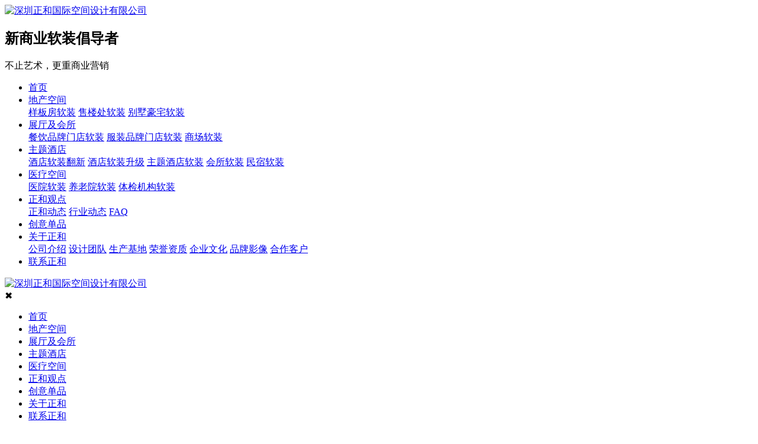

--- FILE ---
content_type: text/html
request_url: http://www.sz-zhenghe.com/help/202006221428116.html
body_size: 4964
content:
<!DOCTYPE html PUBLIC "-//W3C//DTD XHTML 1.0 Transitional//EN" "http://www.w3.org/TR/xhtml1/DTD/xhtml1-transitional.dtd">
<html xmlns="http://www.w3.org/1999/xhtml" xml:lang="en">
<head>
    <meta http-equiv="Content-Type" content="text/html; charset=utf-8">
    <title>天意华苑-正和国际</title>
            <meta name="Keywords" content="深圳软装设计,软装设计公司,艺术画廊,深圳别墅软装设计公司,软装设计搭配">
            <meta name="description" content="">
    <meta name="viewport" content="width=device-width,initial-scale=1,minimum-scale=1,maximum-scale=1,user-scalable=no">
    <meta name="apple-mobile-web-app-capable" content="yes">
    <meta name="apple-mobile-web-app-status-bar-style" content="black">
    <meta name="screen-orientation" content="portrait">
    <meta name="x5-orientation" content="portrait">
    <meta name="full-screen" content="no">
    <meta name="x5-fullscreen" content="true">
    <meta name="x5-page-mode" content="app">
    <meta name="msapplication-tap-highlight" content="no">
    <meta name="renderer" content="webkit">
    <meta name="referrer" content="always">
    <meta http-equiv="X-UA-Compatible" content="IE=edge,chrome=1">
    <link rel="stylesheet" href="/css/common.css" />
    <link rel="stylesheet" href="/css/grid.css">
    <link rel="stylesheet" href="/css/jquery.fancybox.css">
    <link rel="stylesheet" href="/css/animate.css">
    <link rel="stylesheet" href="/css/inpage.css" />
    <script src="/js/jquery-1.12.4.min.js"></script>
    <script src="/js/swiper.jquery.min.js"></script>
    <script src="/js/jquery.fancybox.min.js"></script>
    <script src="/js/common.js"></script>
    <script src="/js/inpage.js"></script>
    <!--百度统计代码-->
    
</head>

<body>
<script src="/sitefiles/assets/components/lodash-4.17.4.min.js" type="text/javascript"></script><script src="/sitefiles/assets/components/stlClient.js" type="text/javascript"></script>

    <!-- header -->
<header class="header cf">
    <div class="logo"><a href="/"><img src="/upload/images/2020/8/64af275cd4204a83.png" alt="深圳正和国际空间设计有限公司"></a></div>
    <div class="slogan">
        <h2>新商业软装倡导者</h2>
        <p>不止艺术，更重商业营销</p>
    </div>
    <div class="nav">
        <ul class="cf" id="navBox">
            <li><a href="/">首页</a></li>
            
                <li mark='27' px='1'>
                        <a href="/product/dckj.html" target="_blank">地产空间</a>
                        <div class="dropDown">
                                    
                                        <a href="/product/ybfrz.html" target="_blank">样板房软装</a>
                                    
                                        <a href="/product/slcrz.html" target="_blank">售楼处软装</a>
                                    
                                        <a href="/product/bshzrz.html" target="_blank">别墅豪宅软装</a>
                                    
                                </div>
                    </li>
            
                <li mark='28' px='2'>
                        <a href="/product/ppmd.html" target="_blank">展厅及会所</a>
                        <div class="dropDown">
                                    
                                        <a href="/product/cyppmdrz.html" target="_blank">餐饮品牌门店软装</a>
                                    
                                        <a href="/product/fzppmdrz.html" target="_blank">服装品牌门店软装</a>
                                    
                                        <a href="/product/scrz.html" target="_blank">商场软装</a>
                                    
                                </div>
                    </li>
            
                <li mark='29' px='3'>
                        <a href="/product/jdkj.html" target="_blank">主题酒店</a>
                        <div class="dropDown">
                                    
                                        <a href="/product/jdrzfx.html" target="_blank">酒店软装翻新</a>
                                    
                                        <a href="/product/jdrzsj.html" target="_blank">酒店软装升级</a>
                                    
                                        <a href="/product/ztjdrz.html" target="_blank">主题酒店软装</a>
                                    
                                        <a href="/product/ksrz.html" target="_blank">会所软装</a>
                                    
                                        <a href="/product/msrz.html" target="_blank">民宿软装</a>
                                    
                                </div>
                    </li>
            
                <li mark='30' px='4'>
                        <a href="/product/ylkj.html" target="_blank">医疗空间</a>
                        <div class="dropDown">
                                    
                                        <a href="/product/yyrz.html" target="_blank">医院软装</a>
                                    
                                        <a href="/product/ylyrz.html" target="_blank">养老院软装</a>
                                    
                                        <a href="/product/tjjgrz.html" target="_blank">体检机构软装</a>
                                    
                                </div>
                    </li>
            
                <li mark='3' px='5'>
                        <a href="/news/" target="_blank">正和观点</a>
                        <div class="dropDown">
                                    
                                        <a href="/news/gsdt.html" target="_blank">正和动态</a>
                                    
                                        <a href="/news/xyxw.html" target="_blank">行业动态</a>
                                    
                                        <a href="/news/cjwt.html" target="_blank">FAQ</a>
                                    
                                </div>
                    </li>
            
                <li mark='25' px='6'>
                        <a href="/help/cysp.html" target="_blank">创意单品</a>
                        
                    </li>
            
                <li mark='7' px='7'>
                        <a href="/help/gsjj.html" target="_blank">关于正和</a>
                        <div class="dropDown">
                                    
                                        <a href="/help/gsjj.html" target="_blank">公司介绍</a>
                                    
                                        <a href="/help/sjtd.html" target="_blank">设计团队</a>
                                    
                                        <a href="/help/scjd.html" target="_blank">生产基地</a>
                                    
                                        <a href="/help/qyry.html" target="_blank">荣誉资质</a>
                                    
                                        <a href="/help/qywh.html" target="_blank">企业文化</a>
                                    
                                        <a href="/help/ppyx.html" target="_blank">品牌影像</a>
                                    
                                        <a href="/help/hzhb.html" target="_blank">合作客户</a>
                                    
                                </div>
                    </li>
            
                <li mark='24' px='8'>
                        <a href="/help/lxwm.html" target="_blank">联系正和</a>
                        
                    </li>
            
        </ul>
    </div>
    <div class="menu-btn">
        <i></i>
        <i></i>
        <i></i>
    </div>
</header>
<!-- end header -->

<!-- sideBar -->
<nav class="sideBar">
    <div class="hd">
        <div class="logo"><a href="/"><img src="/upload/images/2020/8/64af275cd4204a83.png" alt="深圳正和国际空间设计有限公司"></a></div>
        <div class="close">✖</div>
    </div>
    <div class="bd">
        <ul class="nav-list">
            <li><a href="/">首页</a></li>
            
                <li mark='27' px='1'>
                        <a href="/product/dckj.html" target="_blank">地产空间</a>
                    </li>
            
                <li mark='28' px='2'>
                        <a href="/product/ppmd.html" target="_blank">展厅及会所</a>
                    </li>
            
                <li mark='29' px='3'>
                        <a href="/product/jdkj.html" target="_blank">主题酒店</a>
                    </li>
            
                <li mark='30' px='4'>
                        <a href="/product/ylkj.html" target="_blank">医疗空间</a>
                    </li>
            
                <li mark='3' px='5'>
                        <a href="/news/" target="_blank">正和观点</a>
                    </li>
            
                <li mark='25' px='6'>
                        <a href="/help/cysp.html" target="_blank">创意单品</a>
                    </li>
            
                <li mark='7' px='7'>
                        <a href="/help/gsjj.html" target="_blank">关于正和</a>
                    </li>
            
                <li mark='24' px='8'>
                        <a href="/help/lxwm.html" target="_blank">联系正和</a>
                    </li>
            
        </ul>
    </div>
</nav>
<!-- end sideBar -->

<script type="text/javascript">
    var mids='1,7,26';
    menuHighlight(mids);
    
        
        var sid = '1,7,26';
    
    headinit(sid);
</script>
      

    <!-- 新闻详情 -->
    <div class="cx-news-details01 cx-company-details01">

        <!-- blank -->
        <div class="blank"></div>
        <!-- end blank -->

        <div class="width1200">
            <a href="/help/hzhb.html" class="back-btn">
                返回<br />
                列表
            </a>
            <div class="news-details-box cf">
                <div class="news-article-cont" style="width:100%;">
                    <div class="news-article">
                        <div class="tt">
                            <h1>天意华苑</h1>
                            <span>
                                <em>文章出处：合作客户</em>
                                <em>
                                    网站编辑：
                                    正和国际
                                </em>
                                <em>阅读量：<span id="ajaxElement_1_163"></span>
<script type="text/javascript" language="javascript">
function stlDynamic_ajaxElement_1_163(pageNum)
{
    var url = "/api/sys/stl/actions/dynamic?" + StlClient.getQueryString();
    var data = {
    siteId: 1,
    pageChannelId: 26,
    pageContentId: 16,
    pageTemplateId: 17,
    isPageRefresh: false,
    pageUrl: 'jA1EXvlx0add0Nx5qQ0slash0gaLYd0add0R41GGUPF2Sr7M2fz870add0Iac0equals0',
    ajaxDivId: 'ajaxElement_1_163',
    templateContent: 'sSQwArtSWYjJQidf8NaipwDYLv083FSGhpECRsmco0N2CpV55BJPv30add010YV6azyL'
};
    if (pageNum && pageNum > 0)
    {
        data.pageNum = pageNum;
    }

    stlClient.post(url, data, function (err, data, status) {
        if (!err) document.getElementById("ajaxElement_1_163").innerHTML = data.html;
    });
}
stlDynamic_ajaxElement_1_163(0);
</script>
</em>
                                <em>发表时间：2020-06-22 14:28:01</em>
                            </span>
                        </div>
                        <div class="news-txts">
                            <div class="cx-editor-box">
                                
                                <div id="publicContent"></div>
<script type="text/javascript">
    $.get('/WebHttpGet.ashx?action=getPublicContent&SiteDir=&channelId=26', function (result) {
        $('#publicContent').empty();
        if (result.Code == 200) {
            $('#publicContent').html(result.Message);
        }
    });
</script>
                            </div>
                        </div>
                        <div class="m-back-box"><a href="/help/hzhb.html" class="mobile-back-btn">返回列表</a></div>
                    </div>
                    <div class="prev-next-cont cf">
                        <a href="/help/2020062214354030.html" class="prev fl">佳兆业地产</a>
                        <a href="/help/2020062214373632.html" class="next fl">万科</a>
                    </div>
                </div>
            </div>
        </div>
    </div>
    <script>
        var winW = $(window).width();
        if (winW <= 750) {
            $('.cx-inpage-banner01').remove();
        }
    </script>
    <!-- footer -->
<footer class="footer">
	<div class="wrapper">
		<div class="ft-inner">
			<div class="hd">
				<div class="ft-logo"><a href="/"><img src="/upload/images/2020/7/258d1ad37ea6fffe.png" alt="深圳正和国际空间设计有限公司"></a></div>
				<div class="ft-tel">
					<div class="item">全国服务热线：<em>0755-82328944</em></div>
					<div class="item">品牌招商热线：<em>139 0302 7772</em></div>
				</div>
				<div class="ft-zx"><a href="tencent://message/?uin=qq号码&Site=深圳正和国际空间设计有限公司&Menu=yes" target="_blank" rel="nofollow">在线咨询</a></div>
			</div>
			<div class="bd">
				<div class="ft-menu">
					<dl>
						<dt><a href="/product/dckj.html" target="_blank">软装服务</a></dt>
						<dd>
							
								<a href="/product/dckj.html" target="_blank">地产空间</a>
							
								<a href="/product/ppmd.html" target="_blank">展厅及会所</a>
							
								<a href="/product/jdkj.html" target="_blank">主题酒店</a>
							
								<a href="/product/ylkj.html" target="_blank">医疗空间</a>
							
						</dd>
					</dl>
					<dl>
						<dt><a href="/help/" target="_blank">关于我们</a></dt>
						<dd>
							
								<a href="/help/gsjj.html" target="_blank">公司介绍</a>
							
								<a href="/help/sjtd.html" target="_blank">设计团队</a>
							
								<a href="/help/scjd.html" target="_blank">生产基地</a>
							
								<a href="/help/qyry.html" target="_blank">荣誉资质</a>
							
								<a href="/help/qywh.html" target="_blank">企业文化</a>
							
								<a href="/help/ppyx.html" target="_blank">品牌影像</a>
							
						</dd>
					</dl>
				</div>
				<div class="ft-info">
					<dl>
						<dt><a href="/help/lxwm.html" target="_blank">联系我们</a></dt>
						<dd>
							<p>工厂地址：深圳市福田区八卦二路535栋218号 </p>
							<p>营销中心：深圳市罗湖区展艺路艺赏中心1期A070</p>
						</dd>
					</dl>
				</div>
				<div class="ft-QRcode">
					<div class="item">
						<i><img src="/upload/images/2020/6/9acff4fc19245b00.jpg" alt="关注官微"></i>
						<p>关注官微</p>
					</div>
					<div class="item">
						<i><img src="/upload/images/2020/6/9acff4fc19245b00.jpg" alt="手机官网"></i>
						<p>手机官网</p>
					</div>
				</div>
			</div>
		</div>
		<div class="copyright">
			<div class="fl">
				<span>Copyright © 2020 深圳正和国际空间设计有限公司, All Rights Reserved</span>
				<span><a href="http://beian.miit.gov.cn/" target="_blank" rel="nofollow">暂无</a></span>
				<span><a href="/SiteMap.html" target="_blank">网站地图</a></span>
				<span><a href="/news/tag.html" target="_blank">热门标签</a></span>
				<span><a href="http://www.shenduwang.cn/" target="_blank">Technical Support:SDW</a></span>
			</div>
			
		</div>
	</div>
</footer>
<!-- end footer -->

<!-- affixMenu -->
<aside class="affixMenu">
  	<ul>
	    <li>
	    	<a href="javascript:;">服务</a>
	    	<div class="dropDown">
	    		
	    			<a href="/product/dckj.html">地产空间</a>
	    		
	    			<a href="/product/ppmd.html">展厅及会所</a>
	    		
	    			<a href="/product/jdkj.html">主题酒店</a>
	    		
	    			<a href="/product/ylkj.html">医疗空间</a>
	    		
	    	</div>
	    </li>
	    <li><a href="tel:0755-82328944">电话</a></li>
  	</ul>
</aside>
<!-- end affixMenu -->

<!-- 返回顶部 -->
<div class="cx-back-top" id="cxBackTop"><span></span></div>
<!--第三方底部代码-->


</body>
</html><script type="text/javascript">var httpRequest = new XMLHttpRequest();httpRequest.open('GET', '/api/plugins/SS.Hits/Hits/1_26_16', false);httpRequest.send(); </script>